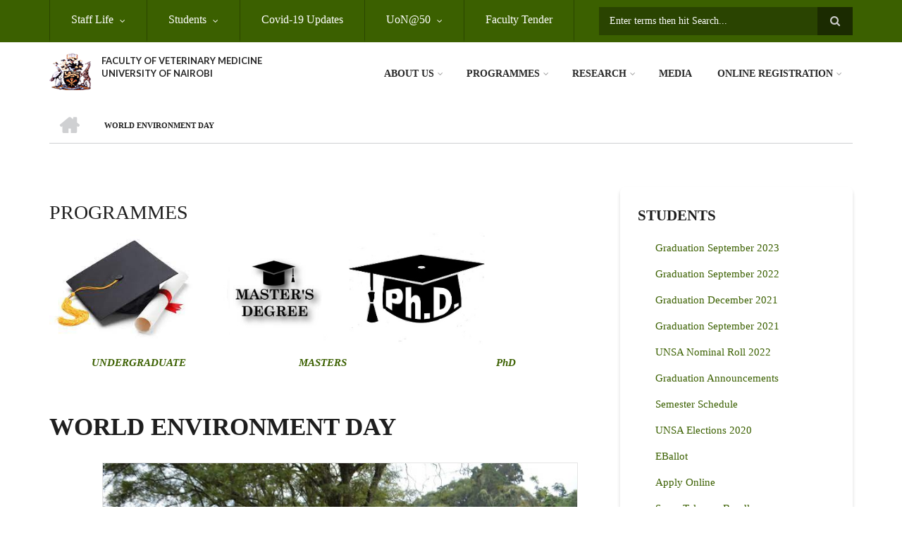

--- FILE ---
content_type: text/html; charset=UTF-8
request_url: https://vetmedicine.uonbi.ac.ke/index.php/latest-news/world-environment-day
body_size: 67414
content:
<!DOCTYPE html>
<html lang="en" dir="ltr" prefix="content: http://purl.org/rss/1.0/modules/content/  dc: http://purl.org/dc/terms/  foaf: http://xmlns.com/foaf/0.1/  og: http://ogp.me/ns#  rdfs: http://www.w3.org/2000/01/rdf-schema#  schema: http://schema.org/  sioc: http://rdfs.org/sioc/ns#  sioct: http://rdfs.org/sioc/types#  skos: http://www.w3.org/2004/02/skos/core#  xsd: http://www.w3.org/2001/XMLSchema# ">
  <head>
    <meta charset="utf-8" />
<script>(function(i,s,o,g,r,a,m){i["GoogleAnalyticsObject"]=r;i[r]=i[r]||function(){(i[r].q=i[r].q||[]).push(arguments)},i[r].l=1*new Date();a=s.createElement(o),m=s.getElementsByTagName(o)[0];a.async=1;a.src=g;m.parentNode.insertBefore(a,m)})(window,document,"script","https://www.google-analytics.com/analytics.js","ga");ga("create", "UA-152081212-1", {"cookieDomain":"auto"});ga("set", "anonymizeIp", true);ga("send", "pageview");</script>
<meta name="Generator" content="Drupal 8 (https://www.drupal.org)" />
<meta name="MobileOptimized" content="width" />
<meta name="HandheldFriendly" content="true" />
<meta name="viewport" content="width=device-width, initial-scale=1.0" />
<link rel="shortcut icon" href="/sites/default/files/best-logo59_0.png" type="image/png" />
<link rel="canonical" href="https://vetmedicine.uonbi.ac.ke/index.php/latest-news/world-environment-day" />
<link rel="shortlink" href="https://vetmedicine.uonbi.ac.ke/index.php/node/633" />
<link rel="revision" href="https://vetmedicine.uonbi.ac.ke/index.php/latest-news/world-environment-day" />

    <title>World Environment Day | FACULTY OF VETERINARY MEDICINE</title>
    <link rel="stylesheet" media="all" href="/core/assets/vendor/normalize-css/normalize.css?swjzwt" />
<link rel="stylesheet" media="all" href="/core/misc/normalize-fixes.css?swjzwt" />
<link rel="stylesheet" media="all" href="/sites/all/libraries/superfish/css/superfish.css?swjzwt" />
<link rel="stylesheet" media="all" href="/core/themes/stable/css/system/components/ajax-progress.module.css?swjzwt" />
<link rel="stylesheet" media="all" href="/core/themes/stable/css/system/components/align.module.css?swjzwt" />
<link rel="stylesheet" media="all" href="/core/themes/stable/css/system/components/autocomplete-loading.module.css?swjzwt" />
<link rel="stylesheet" media="all" href="/core/themes/stable/css/system/components/fieldgroup.module.css?swjzwt" />
<link rel="stylesheet" media="all" href="/core/themes/stable/css/system/components/container-inline.module.css?swjzwt" />
<link rel="stylesheet" media="all" href="/core/themes/stable/css/system/components/clearfix.module.css?swjzwt" />
<link rel="stylesheet" media="all" href="/core/themes/stable/css/system/components/details.module.css?swjzwt" />
<link rel="stylesheet" media="all" href="/core/themes/stable/css/system/components/hidden.module.css?swjzwt" />
<link rel="stylesheet" media="all" href="/core/themes/stable/css/system/components/item-list.module.css?swjzwt" />
<link rel="stylesheet" media="all" href="/core/themes/stable/css/system/components/js.module.css?swjzwt" />
<link rel="stylesheet" media="all" href="/core/themes/stable/css/system/components/nowrap.module.css?swjzwt" />
<link rel="stylesheet" media="all" href="/core/themes/stable/css/system/components/position-container.module.css?swjzwt" />
<link rel="stylesheet" media="all" href="/core/themes/stable/css/system/components/progress.module.css?swjzwt" />
<link rel="stylesheet" media="all" href="/core/themes/stable/css/system/components/reset-appearance.module.css?swjzwt" />
<link rel="stylesheet" media="all" href="/core/themes/stable/css/system/components/resize.module.css?swjzwt" />
<link rel="stylesheet" media="all" href="/core/themes/stable/css/system/components/sticky-header.module.css?swjzwt" />
<link rel="stylesheet" media="all" href="/core/themes/stable/css/system/components/system-status-counter.css?swjzwt" />
<link rel="stylesheet" media="all" href="/core/themes/stable/css/system/components/system-status-report-counters.css?swjzwt" />
<link rel="stylesheet" media="all" href="/core/themes/stable/css/system/components/system-status-report-general-info.css?swjzwt" />
<link rel="stylesheet" media="all" href="/core/themes/stable/css/system/components/tabledrag.module.css?swjzwt" />
<link rel="stylesheet" media="all" href="/core/themes/stable/css/system/components/tablesort.module.css?swjzwt" />
<link rel="stylesheet" media="all" href="/core/themes/stable/css/system/components/tree-child.module.css?swjzwt" />
<link rel="stylesheet" media="all" href="/core/themes/stable/css/views/views.module.css?swjzwt" />
<link rel="stylesheet" media="all" href="/modules/ckeditor_accordion/css/ckeditor-accordion.css?swjzwt" />
<link rel="stylesheet" media="all" href="/modules/social_media/css/social_media.css?swjzwt" />
<link rel="stylesheet" media="all" href="/modules/page_url_qr_code_block/css/page_url_qr_code_block_style.css?swjzwt" />
<link rel="stylesheet" media="all" href="/themes/custom/scholarly/bootstrap/css/bootstrap.min.css?swjzwt" />
<link rel="stylesheet" media="all" href="/themes/custom/scholarly/css/base/elements.css?swjzwt" />
<link rel="stylesheet" media="all" href="/themes/custom/scholarly/css/base/layout.css?swjzwt" />
<link rel="stylesheet" media="all" href="/themes/custom/scholarly/css/base/typography.css?swjzwt" />
<link rel="stylesheet" media="all" href="/themes/custom/scholarly/css/base/local-base.css?swjzwt" />
<link rel="stylesheet" media="all" href="/core/themes/classy/css/components/action-links.css?swjzwt" />
<link rel="stylesheet" media="all" href="/core/themes/classy/css/components/breadcrumb.css?swjzwt" />
<link rel="stylesheet" media="all" href="/core/themes/classy/css/components/button.css?swjzwt" />
<link rel="stylesheet" media="all" href="/core/themes/classy/css/components/collapse-processed.css?swjzwt" />
<link rel="stylesheet" media="all" href="/core/themes/classy/css/components/container-inline.css?swjzwt" />
<link rel="stylesheet" media="all" href="/core/themes/classy/css/components/details.css?swjzwt" />
<link rel="stylesheet" media="all" href="/core/themes/classy/css/components/exposed-filters.css?swjzwt" />
<link rel="stylesheet" media="all" href="/core/themes/classy/css/components/field.css?swjzwt" />
<link rel="stylesheet" media="all" href="/core/themes/classy/css/components/form.css?swjzwt" />
<link rel="stylesheet" media="all" href="/core/themes/classy/css/components/icons.css?swjzwt" />
<link rel="stylesheet" media="all" href="/core/themes/classy/css/components/inline-form.css?swjzwt" />
<link rel="stylesheet" media="all" href="/core/themes/classy/css/components/item-list.css?swjzwt" />
<link rel="stylesheet" media="all" href="/core/themes/classy/css/components/link.css?swjzwt" />
<link rel="stylesheet" media="all" href="/core/themes/classy/css/components/links.css?swjzwt" />
<link rel="stylesheet" media="all" href="/core/themes/classy/css/components/menu.css?swjzwt" />
<link rel="stylesheet" media="all" href="/core/themes/classy/css/components/more-link.css?swjzwt" />
<link rel="stylesheet" media="all" href="/core/themes/classy/css/components/pager.css?swjzwt" />
<link rel="stylesheet" media="all" href="/core/themes/classy/css/components/tabledrag.css?swjzwt" />
<link rel="stylesheet" media="all" href="/core/themes/classy/css/components/tableselect.css?swjzwt" />
<link rel="stylesheet" media="all" href="/core/themes/classy/css/components/tablesort.css?swjzwt" />
<link rel="stylesheet" media="all" href="/core/themes/classy/css/components/tabs.css?swjzwt" />
<link rel="stylesheet" media="all" href="/core/themes/classy/css/components/textarea.css?swjzwt" />
<link rel="stylesheet" media="all" href="/core/themes/classy/css/components/ui-dialog.css?swjzwt" />
<link rel="stylesheet" media="all" href="/core/themes/classy/css/components/messages.css?swjzwt" />
<link rel="stylesheet" media="all" href="/core/themes/classy/css/components/node.css?swjzwt" />
<link rel="stylesheet" media="all" href="/themes/custom/scholarly/css/components/blocks.css?swjzwt" />
<link rel="stylesheet" media="all" href="/themes/custom/scholarly/css/components/messages.css?swjzwt" />
<link rel="stylesheet" media="all" href="/themes/custom/scholarly/css/components/more-links.css?swjzwt" />
<link rel="stylesheet" media="all" href="/themes/custom/scholarly/css/components/fields.css?swjzwt" />
<link rel="stylesheet" media="all" href="/themes/custom/scholarly/css/components/node.css?swjzwt" />
<link rel="stylesheet" media="all" href="/themes/custom/scholarly/css/components/node-testimonials.css?swjzwt" />
<link rel="stylesheet" media="all" href="/themes/custom/scholarly/css/components/node-events.css?swjzwt" />
<link rel="stylesheet" media="all" href="/themes/custom/scholarly/css/components/node-taxonomy-terms.css?swjzwt" />
<link rel="stylesheet" media="all" href="/themes/custom/scholarly/css/components/node-faculty_student.css?swjzwt" />
<link rel="stylesheet" media="all" href="/themes/custom/scholarly/css/components/comments.css?swjzwt" />
<link rel="stylesheet" media="all" href="/themes/custom/scholarly/css/components/views.css?swjzwt" />
<link rel="stylesheet" media="all" href="/themes/custom/scholarly/css/components/views-events.css?swjzwt" />
<link rel="stylesheet" media="all" href="/themes/custom/scholarly/css/components/views-features.css?swjzwt" />
<link rel="stylesheet" media="all" href="/themes/custom/scholarly/css/components/views-latest-news.css?swjzwt" />
<link rel="stylesheet" media="all" href="/themes/custom/scholarly/css/components/views-testimonials.css?swjzwt" />
<link rel="stylesheet" media="all" href="/themes/custom/scholarly/css/components/views-courses.css?swjzwt" />
<link rel="stylesheet" media="all" href="/themes/custom/scholarly/css/components/views-faculty-students.css?swjzwt" />
<link rel="stylesheet" media="all" href="/themes/custom/scholarly/css/components/views-faculty-courses.css?swjzwt" />
<link rel="stylesheet" media="all" href="/themes/custom/scholarly/css/components/views-internal-banner.css?swjzwt" />
<link rel="stylesheet" media="all" href="/themes/custom/scholarly/css/components/forms.css?swjzwt" />
<link rel="stylesheet" media="all" href="/themes/custom/scholarly/css/components/forms-subscribe.css?swjzwt" />
<link rel="stylesheet" media="all" href="/themes/custom/scholarly/css/components/breadcrumb.css?swjzwt" />
<link rel="stylesheet" media="all" href="/themes/custom/scholarly/css/components/site-branding.css?swjzwt" />
<link rel="stylesheet" media="all" href="/themes/custom/scholarly/css/components/tabs.css?swjzwt" />
<link rel="stylesheet" media="all" href="/themes/custom/scholarly/css/components/tables.css?swjzwt" />
<link rel="stylesheet" media="all" href="/themes/custom/scholarly/css/components/menus.css?swjzwt" />
<link rel="stylesheet" media="all" href="/themes/custom/scholarly/css/components/pager.css?swjzwt" />
<link rel="stylesheet" media="all" href="/themes/custom/scholarly/css/components/buttons.css?swjzwt" />
<link rel="stylesheet" media="all" href="/themes/custom/scholarly/css/components/search.css?swjzwt" />
<link rel="stylesheet" media="all" href="/themes/custom/scholarly/css/components/fixed-header.css?swjzwt" />
<link rel="stylesheet" media="all" href="/themes/custom/scholarly/css/components/icons-list.css?swjzwt" />
<link rel="stylesheet" media="all" href="/themes/custom/scholarly/css/components/images.css?swjzwt" />
<link rel="stylesheet" media="all" href="/themes/custom/scholarly/css/components/image-overlay.css?swjzwt" />
<link rel="stylesheet" media="all" href="/themes/custom/scholarly/css/components/group-accordion.css?swjzwt" />
<link rel="stylesheet" media="all" href="/themes/custom/scholarly/css/components/contact-info.css?swjzwt" />
<link rel="stylesheet" media="all" href="/themes/custom/scholarly/css/components/progress-bars.css?swjzwt" />
<link rel="stylesheet" media="all" href="/themes/custom/scholarly/js/magnific-popup/magnific-popup.css?swjzwt" />
<link rel="stylesheet" media="all" href="/themes/custom/scholarly/css/components/to-top.css?swjzwt" />
<link rel="stylesheet" media="all" href="/themes/custom/scholarly/css/components/local-components.css?swjzwt" />
<link rel="stylesheet" media="all" href="//maxcdn.bootstrapcdn.com/font-awesome/4.6.3/css/font-awesome.min.css" />
<link rel="stylesheet" media="all" href="//fonts.googleapis.com/css?family=Volkhov:400,400italic,700,700italic" />
<link rel="stylesheet" media="all" href="//fonts.googleapis.com/css?family=Lato:300,400,700,900,300italic,400italic,700italic,900italic" />
<link rel="stylesheet" media="all" href="/themes/custom/scholarly/css/theme/color-green.css?swjzwt" />
<link rel="stylesheet" media="all" href="/themes/custom/scholarly/css/theme/local-theme.css?swjzwt" />

    
<!--[if lte IE 8]>
<script src="/core/assets/vendor/html5shiv/html5shiv.min.js?v=3.7.3"></script>
<![endif]-->

  </head>
  <body class="form-style-1 hff-30 pff-29 sff-07 slff-07 gray-content-background fixed-header-enabled path-node page-node-type-article">
        <a href="#main-content" class="visually-hidden focusable skip-link">
      Skip to main content
    </a>
    
      <div class="dialog-off-canvas-main-canvas" data-off-canvas-main-canvas>
    
  <div id="header-top" class="header-container clearfix">
    <div class="container">

      <div id="header-top-inside" class="clearfix">
        <div class="row">

                      <div class="col-md-8">
              <div id="header-top-left" class="clearfix">
                <div class="header-top-area">
                    <div class="region region-header-top-first">
    <div id="block-headertop" class="block block-superfish block-superfishheader-top">
  
    
      <div class="content">
      
<ul id="superfish-header-top" class="menu sf-menu sf-header-top sf-horizontal sf-style-none">
  
<li id="header-top-menu-link-content14be08c9-1c00-47e8-9776-9b2e96cd3a6c" class="sf-depth-1 menuparent"><a href="" class="sf-depth-1 menuparent">Staff Life</a><ul class="sf-multicolumn"><li class="sf-multicolumn-wrapper "><ol><li id="header-top-menu-link-contentc0dfa4ae-6dfb-4a08-be5d-9307c89e81b1" class="sf-depth-2 sf-no-children"><a href="/index.php/staff" title="Staff" class="sf-depth-2">Staff</a></li><li id="header-top-menu-link-content5ed6b812-d570-4a93-bbc5-3cbdba863f9e" class="sf-depth-2 sf-no-children"><a href="/index.php/Faculty-Academic-Staff" class="sf-depth-2">Academic Staff</a></li><li id="header-top-menu-link-content901c7a71-a061-4784-b275-f9c60a4e606b" class="sf-depth-2 sf-no-children"><a href="https://uonbi.ac.ke/chuna-sacco" class="sf-depth-2 sf-external">Chuna Sacco</a></li><li id="header-top-menu-link-contentb525a60f-5f24-44f9-90c8-a81ea1c50bb4" class="sf-depth-2 sf-no-children"><a href="/index.php/Staff-Events" class="sf-depth-2">Staff Events</a></li><li id="header-top-menu-link-content9efeb292-195c-4dea-8446-3bed30cc8c36" class="sf-depth-2 sf-no-children"><a href="https://intranet.uonbi.ac.ke/" class="sf-depth-2 sf-external">Staff Intranet</a></li><li id="header-top-menu-link-contentd5335932-f024-488e-97f1-ee498525cd58" class="sf-depth-2 sf-no-children"><a href="/index.php/Notable-Alumni" class="sf-depth-2">Notable Alumni</a></li></ol></li></ul></li><li id="header-top-menu-link-content316621c0-3832-4045-aa83-766771e636fc" class="sf-depth-1 menuparent"><a href="/index.php/basic-page/students-resources" class="sf-depth-1 menuparent">Students</a><ul class="sf-multicolumn"><li class="sf-multicolumn-wrapper "><ol><li id="header-top-menu-link-contentd816708e-91e2-4d2c-8f89-029154022f1e" class="sf-depth-2 sf-multicolumn-column menuparent"><div class="sf-multicolumn-column"><a href="/index.php/Help-Desks" class="sf-depth-2 menuparent">Help desks</a><ol><li id="header-top-menu-link-contentc8fe846f-03ed-4028-88c2-667b0452e1d8" class="sf-depth-3 sf-no-children"><a href="/index.php/student-life" class="sf-depth-3">Student Life</a></li><li id="header-top-menu-link-content7fda09f0-55ce-4979-89b9-48d0d9e326e6" class="sf-depth-3 sf-no-children"><a href="https://learning.uonbi.ac.ke/" class="sf-depth-3 sf-external">E-Learning Portal</a></li><li id="header-top-menu-link-contentf87fd7d5-0a33-4d01-99e2-fed3add04bc6" class="sf-depth-3 sf-no-children"><a href="https://application.uonbi.ac.ke/" class="sf-depth-3 sf-external">Apply Online</a></li><li id="header-top-menu-link-content6cb5d6cb-87da-4d2a-a3fb-003fefd6c33a" class="sf-depth-3 sf-no-children"><a href="http://eclass.uonbi.ac.ke/" class="sf-depth-3 sf-external">E-CLASS</a></li><li id="header-top-menu-link-contentdadc8df2-0f05-4e89-bb91-c37a4c35d951" class="sf-depth-3 sf-no-children"><a href="https://graduates.uonbi.ac.ke/login/" class="sf-depth-3 sf-external"> Transcript/Certificate Application</a></li></ol></div></li><li id="header-top-menu-link-contenteca3e3cf-f7c2-4948-9772-44739bad1a99" class="sf-depth-2 sf-multicolumn-column menuparent"><div class="sf-multicolumn-column"><a href="/index.php/college-library" class="sf-depth-2 menuparent">Library Services</a><ol><li id="header-top-menu-link-contentf5dfe055-9400-4182-ad72-2a07f0a7b351" class="sf-depth-3 sf-no-children"><a href="/index.php/international-students" class="sf-depth-3">International Students</a></li><li id="header-top-menu-link-contente1000c1d-bacf-458f-ad0c-e2a5c57b2563" class="sf-depth-3 sf-no-children"><a href="http://careerservices.uonbi.ac.ke" class="sf-depth-3 sf-external">Mentorship Programmes</a></li><li id="header-top-menu-link-content4cf9db3d-ac2c-4bcd-95ca-075e13040fd7" class="sf-depth-3 sf-no-children"><a href="https://uonbi.ac.ke/online-learning" class="sf-depth-3 sf-external">Online Learning</a></li></ol></div></li><li id="header-top-menu-link-contentf21d087f-5a9f-45df-9310-7296acae2567" class="sf-depth-2 sf-multicolumn-column menuparent"><div class="sf-multicolumn-column"><a href="/index.php/PWD-Services" class="sf-depth-2 menuparent">PWD Services</a><ol><li id="header-top-menu-link-content5ccc2f49-6617-462c-817a-39db7eb7b808" class="sf-depth-3 sf-no-children"><a href="/index.php/students-organizations" class="sf-depth-3">Students Organizations</a></li><li id="header-top-menu-link-content77613c1b-46e6-4170-932d-5bb5a75a6bc3" class="sf-depth-3 sf-no-children"><a href="/index.php/students-support" class="sf-depth-3">Students Support</a></li></ol></div></li><li id="header-top-menu-link-content45bd46b5-8a84-4465-b5f2-3cdf7f4e8e7e" class="sf-depth-2 sf-no-children"><a href="/index.php/downloads" class="sf-depth-2">Downloads</a></li></ol></li></ul></li><li id="header-top-menu-link-content748ac5cb-2266-45ae-b459-6ca8a651451f" class="sf-depth-1 sf-no-children"><a href="https://uonbi.ac.ke/covid-19-updates" class="sf-depth-1 sf-external">Covid-19 Updates</a></li><li id="header-top-menu-link-contentadb4e6f6-9c0c-4b88-84ca-5660e5bfdccb" class="sf-depth-1 menuparent"><a href="/index.php/uon-at-50" class="sf-depth-1 menuparent">UoN@50</a><ul class="sf-multicolumn"><li class="sf-multicolumn-wrapper "><ol><li id="header-top-menu-link-contentea553118-8ce6-4ddc-994c-f8c20f86d4d7" class="sf-depth-2 sf-multicolumn-column menuparent"><div class="sf-multicolumn-column"><a href="/index.php/uon-at-50-webinars" class="sf-depth-2 menuparent">Webinars</a><ol><li id="header-top-menu-link-content520e0fdf-555e-4927-aa37-034f42822499" class="sf-depth-3 sf-no-children"><a href="/index.php/UoN-at-50-Achievers" class="sf-depth-3">UoN @ 50 Achievers</a></li><li id="header-top-menu-link-contenta45fd400-bf23-46be-b031-4c0bd06a7a5f" class="sf-depth-3 sf-no-children"><a href="/index.php/uon-at-50-outstanding-awards" class="sf-depth-3">Outstanding Awards Nominees</a></li><li id="header-top-menu-link-content73a333b7-aa0b-42be-94e4-5a3af0b71b25" class="sf-depth-3 sf-no-children"><a href="/index.php/key-achievements-and-milestones" class="sf-depth-3">Key Achievements &amp; Milestones</a></li></ol></div></li><li id="header-top-menu-link-contentc13b5a7e-ea84-4701-a7b4-7e20a2fbac76" class="sf-depth-2 sf-multicolumn-column menuparent"><div class="sf-multicolumn-column"><a href="https://cavs.uonbi.ac.ke/basic-page/milestones-and-gallery" class="sf-depth-2 sf-external menuparent"> Milestones and Gallery</a><ol><li id="header-top-menu-link-contentc8b3da60-26bf-4dca-9bc4-5b5e2efef3f5" class="sf-depth-3 sf-no-children"><a href="/index.php/uon-at-50-articles" class="sf-depth-3">Articles</a></li><li id="header-top-menu-link-contenteedb934c-7fa4-4802-a7bd-2c169c711b69" class="sf-depth-3 sf-no-children"><a href="/index.php/Historical-Photo-Gallery" class="sf-depth-3">Historical Photo Gallery</a></li><li id="header-top-menu-link-content0128c897-3567-4091-a8ba-605cecb29de0" class="sf-depth-3 sf-no-children"><a href="/index.php/historical-projects" class="sf-depth-3">Historical Projects</a></li><li id="header-top-menu-link-content5e58f31c-6ff5-4fe2-80b2-a4bc29fa071c" class="sf-depth-3 sf-no-children"><a href="/index.php/Luminary-Guests" class="sf-depth-3">Luminary Guests</a></li><li id="header-top-menu-link-content158ec332-c20e-41ba-aee7-20fe19619ffe" class="sf-depth-3 sf-no-children"><a href="/index.php/Staff-Convocation" class="sf-depth-3">Staff Convocation</a></li></ol></div></li></ol></li></ul></li><li id="header-top-menu-link-content6e8145d6-402e-456d-a1c2-5c6cd52e784b" class="sf-depth-1 sf-no-children"><a href="https://vetmedicine.uonbi.ac.ke/basic-page/tender-advertisement" class="sf-depth-1 sf-external">Faculty Tender </a></li>
</ul>

    </div>
  </div>

  </div>

                </div>
              </div>
            </div>
          
                      <div class="col-md-4">
              <div id="header-top-right" class="clearfix">
                <div class="header-top-area">
                    <div class="region region-header-top-second">
    <div class="search-block-form block block-search container-inline" data-drupal-selector="search-block-form" id="block-scholarly-search" role="search">
  
    
    <div class="content container-inline">
        <form action="/search/node" method="get" id="search-block-form" accept-charset="UTF-8" class="search-form search-block-form">
  <div class="js-form-item form-item js-form-type-search form-type-search js-form-item-keys form-item-keys form-no-label">
      <label for="edit-keys" class="visually-hidden">Search</label>
        <input title="Enter the terms you wish to search for." placeholder="Enter terms then hit Search..." data-drupal-selector="edit-keys" type="search" id="edit-keys" name="keys" value="" size="15" maxlength="128" class="form-search" />

        </div>
<div data-drupal-selector="edit-actions" class="form-actions js-form-wrapper form-wrapper" id="edit-actions"><input class="search-form__submit button js-form-submit form-submit" data-drupal-selector="edit-submit" type="submit" id="edit-submit" value="Search" />
</div>

</form>

  
  </div>
</div>

  </div>

                </div>
              </div>
            </div>
          
        </div>
      </div>

    </div>
  </div>

<header id="header" role="banner" class="header-container clearfix">
  <div class="container">

    <div id="header-inside" class="clearfix">
      <div class="row">

        <div class="col-md-4">
          <div id="header-inside-left" class="clearfix">

                            <div class="region region-header">
    <div id="block-scholarly-branding" class="clearfix site-branding block block-system block-system-branding-block">
  
    
      <div class="logo">
    <a href="/" title="Home" rel="home" class="site-branding__logo">
      <img src="/sites/default/files/best-logo59_0.png" alt="Home" />
    </a>
  </div>
        <div class="site-name site-branding__name">
      <a href="/" title="Home" rel="home">FACULTY OF VETERINARY MEDICINE</a>
    </div>
        <div class="site-slogan site-branding__slogan">UNIVERSITY OF NAIROBI</div>
  </div>

  </div>

            
          </div>
        </div>

        <div class="col-md-8">
          <div id="header-inside-right" class="clearfix">

            <div id="main-navigation" class="clearfix">
              <nav role="navigation">

                                    <div class="region region-navigation">
    <div id="block-mainnavigation-2" class="block block-superfish block-superfishmain">
  
    
      <div class="content">
      
<ul id="superfish-main" class="menu sf-menu sf-main sf-horizontal sf-style-none">
  
<li id="main-menu-link-content6488ddf2-9760-46e4-b1f7-cb662d241199" class="sf-depth-1 menuparent"><a href="/basic-page/about-us" class="sf-depth-1 menuparent">About Us</a><ul class="sf-multicolumn"><li class="sf-multicolumn-wrapper "><ol><li id="main-menu-link-content96a1c9ea-a649-448c-b21b-0c72dc28027c" class="sf-depth-2 sf-no-children"><a href="/basic-page/brief-history" class="sf-depth-2">Brief History</a></li><li id="main-menu-link-content130088e0-8bc6-4c1f-afef-cfc431ca61cd" class="sf-depth-2 sf-no-children"><a href="/basic-page/faculty-service-charter" title="Service Charter" class="sf-depth-2">Service Charter</a></li><li id="main-menu-link-content9097ab47-22b0-4a80-ae8a-45a1c079a2d0" class="sf-depth-2 sf-no-children"><a href="/departments" class="sf-depth-2">Departments</a></li><li id="main-menu-link-contentd905d94f-60be-430f-ad59-7a05a59f9fe8" class="sf-depth-2 sf-no-children"><a href="/MESSAGE-FROM-THE-EXEC-DEAN" class="sf-depth-2">MESSAGE FROM THE DEAN</a></li><li id="main-menu-link-content0a2f32b1-f4fc-4bbe-8694-d221c30bccbf" class="sf-depth-2 sf-no-children"><a href="/Vision-Mission-Core-Values" class="sf-depth-2">Vision Mission Core Values</a></li><li id="main-menu-link-contente846dbde-6592-41ad-9cdc-9d4e8a84ddba" class="sf-depth-2 sf-no-children"><a href="/faculty-workflow" class="sf-depth-2">Faculty Workflow</a></li><li id="main-menu-link-content51ee742d-1706-475b-8467-0aeb38f1f5f3" class="sf-depth-2 sf-no-children"><a href="/contacts" class="sf-depth-2">Contacts</a></li></ol></li></ul></li><li id="main-menu-link-content070cd020-cb5e-45f7-9226-f09c8b62af39" class="sf-depth-1 menuparent"><a href="/All-Programmes" class="sf-depth-1 menuparent">PROGRAMMES</a><ul class="sf-multicolumn"><li class="sf-multicolumn-wrapper "><ol><li id="main-menu-link-contentdce1882a-f493-4820-b1e0-ea86b4bcd3ca" class="sf-depth-2 sf-no-children"><a href="/All-Programmes" class="sf-depth-2">All Programmes</a></li><li id="main-menu-link-content8b93c100-0379-4b98-9525-cb4bc9b82e31" class="sf-depth-2 sf-no-children"><a href="/basic-page/phd-programmes" class="sf-depth-2">Doctor of Philosophy (PhD)</a></li><li id="main-menu-link-contentc98c46f0-1e71-45e3-9ad9-bae142bf7986" class="sf-depth-2 sf-no-children"><a href="/basic-page/masters-programmes" class="sf-depth-2">Masters</a></li><li id="main-menu-link-content05600657-46c6-4de2-b5c9-9ec176e30c41" class="sf-depth-2 sf-no-children"><a href="/basic-page/undergraduate-programmes" class="sf-depth-2">Undergraduate</a></li></ol></li></ul></li><li id="main-menu-link-contente3b0345c-ff88-4249-8b00-a48a2bbb533a" class="sf-depth-1 menuparent"><a href="/research-projects" title="Partnerships" class="sf-depth-1 menuparent">Research</a><ul class="sf-multicolumn"><li class="sf-multicolumn-wrapper "><ol><li id="main-menu-link-content36e30ea6-a955-44c3-8b0c-7977789e6e80" class="sf-depth-2 sf-multicolumn-column menuparent"><div class="sf-multicolumn-column"><a href="/featured-articles" class="sf-depth-2 menuparent">Research News</a><ol><li id="main-menu-link-content3676682f-9962-4702-a829-32f811cd8761" class="sf-depth-3 menuparent"><a href="/research-projects" class="sf-depth-3 menuparent">Research Project</a><ul><li id="main-menu-link-contenta53487e4-1b3e-4366-8126-f5dd2593af72" class="sf-depth-4 sf-no-children"><a href="/Current-projects" class="sf-depth-4">CURRENT-Research Projects</a></li><li id="main-menu-link-content7f33b089-af88-4b85-b2df-2313fd5973f6" class="sf-depth-4 sf-no-children"><a href="/past-projects" class="sf-depth-4">COMPLETED-Research Projects</a></li><li id="main-menu-link-content5b2afe96-79c6-4396-ae85-c7ecce7f797b" class="sf-depth-4 sf-no-children"><a href="/Upcoming-Research" class="sf-depth-4">Upcoming Research</a></li></ul></li><li id="main-menu-link-contentbd065aa9-d9ef-4767-b9e8-1e9d79cfc88f" class="sf-depth-3 sf-no-children"><a href="/publications" class="sf-depth-3">Publications</a></li><li id="main-menu-link-contentebf268fc-a13c-42c7-97fa-e10cdefa9c00" class="sf-depth-3 sf-no-children"><a href="/Conferences-and-Seminars" class="sf-depth-3">Conferences &amp; Seminars</a></li><li id="main-menu-link-contentd81bfa7a-48b2-49e5-b763-f0928072afd2" class="sf-depth-3 sf-no-children"><a href="/journals" class="sf-depth-3">Journals</a></li></ol></div></li><li id="main-menu-link-contentfb70a447-b0b0-48a4-b9b1-c25a5500d5cf" class="sf-depth-2 sf-multicolumn-column menuparent"><div class="sf-multicolumn-column"><a href="/policy-briefs" class="sf-depth-2 menuparent">Policy briefs</a><ol><li id="main-menu-link-contentd3766356-ed87-431b-8725-59c59354d6c1" class="sf-depth-3 sf-no-children"><a href="http://erepository.uonbi.ac.ke" class="sf-depth-3 sf-external">Erepository</a></li><li id="main-menu-link-content0622d563-7f90-4770-8540-132ed89099cf" class="sf-depth-3 sf-no-children"><a href="/collaborator" class="sf-depth-3">Collaborator</a></li><li id="main-menu-link-content3644b670-099f-4210-9f27-814ff0beb64b" class="sf-depth-3 sf-no-children"><a href="/Research-Partners" class="sf-depth-3">Research Partners</a></li></ol></div></li><li id="main-menu-link-contentf2c9e986-ecf6-43c0-86cb-cc8b21d33da4" class="sf-depth-2 sf-multicolumn-column menuparent"><div class="sf-multicolumn-column"><a href="/Notable-Researchers" class="sf-depth-2 menuparent">Notable Researchers</a><ol><li id="main-menu-link-contentdfc59574-12ec-4b6d-bfb7-b01e5c83923b" class="sf-depth-3 sf-no-children"><a href="/Products-and-other-services" class="sf-depth-3">Products &amp; Other Services</a></li><li id="main-menu-link-contentfccae0a0-ddc5-4d55-9e19-d6a923241ca6" class="sf-depth-3 sf-no-children"><a href="/IPMO-contacts" class="sf-depth-3">IPMO Contacts</a></li><li id="main-menu-link-contentfeefaac4-8d3f-4c21-8296-bbab2a03a7bd" class="sf-depth-3 sf-no-children"><a href="/RIE-contacts" class="sf-depth-3">RIE Contacts</a></li></ol></div></li></ol></li></ul></li><li id="main-menu-link-content04accc90-bb69-48f3-b29d-08287b98b659" class="sf-depth-1 sf-no-children"><a href="/gallery" class="sf-depth-1">Media</a></li><li id="main-menu-link-contentc15f7853-46f4-433a-8c50-66fda2bf66b3" class="sf-depth-1 menuparent"><a href="" class="sf-depth-1 menuparent">ONLINE REGISTRATION</a><ul class="sf-multicolumn"><li class="sf-multicolumn-wrapper "><ol><li id="main-menu-link-content5b6b436f-260b-47d4-857a-4902d412df68" class="sf-depth-2 sf-multicolumn-column menuparent"><div class="sf-multicolumn-column"><a href="/registration" class="sf-depth-2 menuparent">REGISTRATION</a><ol><li id="main-menu-link-content1e01df0d-bc99-4f6e-9860-369cb215d50e" class="sf-depth-3 sf-no-children"><a href="/registration-procedure" class="sf-depth-3">REGISTRATION PROCEDURE</a></li><li id="main-menu-link-content8ab1bada-3da3-4cf7-b6cb-87666c04117d" class="sf-depth-3 sf-no-children"><a href="/pre-registration-letter" class="sf-depth-3">PRE- REGISTRATION LETTER</a></li><li id="main-menu-link-content198f3bcf-ad55-42df-8616-15f02afd2ca9" class="sf-depth-3 sf-no-children"><a href="/orientation-programme" class="sf-depth-3">ORIENTATION PROGRAMME</a></li></ol></div></li><li id="main-menu-link-contentf7b1bb22-8c4a-4f08-ba95-46e11beb5c93" class="sf-depth-2 sf-multicolumn-column menuparent"><div class="sf-multicolumn-column"><a href="/online-learning" class="sf-depth-2 menuparent">ONLINE LEARNING</a><ol><li id="main-menu-link-content75def206-73f4-4be6-84c7-1a0d0290311b" class="sf-depth-3 sf-no-children"><a href="/fees-and-funding" class="sf-depth-3">Fees &amp; Funding</a></li><li id="main-menu-link-content6cd5ead3-1355-40a7-9e8c-f7f08ab22402" class="sf-depth-3 sf-no-children"><a href="https://uonbi.ac.ke/procedure-fees-payment" class="sf-depth-3 sf-external">PAYMENT OF FEES</a></li></ol></div></li></ol></li></ul></li>
</ul>

    </div>
  </div>

  </div>

                
              </nav>
            </div>

          </div>
        </div>

      </div>
    </div>

  </div>
</header>

  <div id="banner" class="clearfix">
    <div class="container">

      <div id="banner-inside" class="clearfix">
        <div class="row">
          <div class="col-md-12">

            <div class="banner-area">
                <div class="region region-banner">
    <div id="block-scholarly-breadcrumbs" class="block block-system block-system-breadcrumb-block">
  
    
      <div class="content">
        <nav class="breadcrumb" role="navigation" aria-labelledby="system-breadcrumb">
    <h2 id="system-breadcrumb" class="visually-hidden">Breadcrumb</h2>
    <ol>
          <li>
        <span class="breadcrumb-separator">/</span>
                  <a href="/index.php/">
            <span class="sr-only">Home</span>
          </a>
              </li>
          <li>
        <span class="breadcrumb-separator">/</span>
                  <span>World Environment Day</span>
              </li>
        </ol>
  </nav>

    </div>
  </div>

  </div>

            </div>

          </div>
        </div>
      </div>

    </div>
  </div>

<div id="page" class="clearfix">

      <div class="container">
      <div class="row">
        <div class="col-md-12">
            <div class="region region-system-messages">
    <div data-drupal-messages-fallback class="hidden"></div>

  </div>

        </div>
      </div>
    </div>
  
  
  <div id="main-content">
    <div class="container">

      <div class="row">

        
        <section class="col-md-8">

                      <div id="promoted" class="clearfix">
              <div id="promoted-inside" class="clearfix">
                  <div class="region region-promoted">
    <div id="block-coursesofferedinthecollege" class="block block-block-content block-block-contentaa7ff18f-23bb-4cf3-a701-ae76db198da5">
  
      <h2 class="title">Programmes</h2>
    
      <div class="content">
      
            <div class="text-formatted field field--name-body field--type-text-with-summary field--label-hidden field__item"><p><img alt="Degree" data-entity-type="file" data-entity-uuid="55955a57-6d2f-4151-a81c-9312db9fc630" height="152" src="/sites/default/files/inline-images/Degree.jpg" width="213" />       <img alt="Masters" data-entity-type="file" data-entity-uuid="e9d657bc-4559-4c77-9d6b-88456977f0e8" height="171" src="/sites/default/files/inline-images/Masters3.jpg" width="160" />      <img alt="Phd" data-entity-type="file" data-entity-uuid="309af0b1-fa8b-489b-a676-847063a440e0" height="169" src="/sites/default/files/inline-images/PhD3.jpg" width="193" /></p>

<p>              <em><strong><a href="https://vetmedicine.uonbi.ac.ke/basic-page/undergraduate-programmes" target="_blank"> U</a></strong></em><a href="https://vetmedicine.uonbi.ac.ke/basic-page/undergraduate-programmes" target="_blank"><em><strong>NDERGRADUATE</strong></em></a>                                       <em><strong><a href="https://vetmedicine.uonbi.ac.ke/basic-page/masters-programmes" target="_blank"> MASTERS</a> </strong></em>                                                    <em><strong><a href="https://vetmedicine.uonbi.ac.ke/basic-page/phd-programmes" target="_blank">PhD</a></strong></em></p>
</div>
      
    </div>
  </div>

  </div>

              </div>
            </div>
          
          <div id="main" class="clearfix">

                            <div class="region region-content">
    <div id="block-scholarly-page-title" class="block block-core block-page-title-block">
  
    
      <div class="content">
      
  <h1 class="title page-title"><span property="schema:name" class="field field--name-title field--type-string field--label-hidden">World Environment Day</span>
</h1>


    </div>
  </div>
<div id="block-scholarly-content" class="block block-system block-system-main-block">
  
    
      <div class="content">
      
<article data-history-node-id="633" role="article" about="/index.php/latest-news/world-environment-day" typeof="schema:Article" class="node node--type-article node--promoted node--view-mode-full clearfix">
  <div class="node--content-container">
          <div class="node--submitted-info
          ">
                </div>
      <div class="node--content">
      <header>
        
                  <span property="schema:name" content="World Environment Day" class="rdf-meta hidden"></span>

                </header>
        <div class="node--main-content">
      
      <div class="field field--name-field-image field--type-image field--label-hidden field__items">
      <div class="images-container clearfix">
        <div class="image-preview clearfix">
          <div class="image-wrapper clearfix">
            <div class="field__item">
                <a class="image-popup overlayed" href="https://vetmedicine.uonbi.ac.ke/sites/default/files/2021-06/tree%20planting%20WED_0.jpg"><img property="schema:image" src="/sites/default/files/styles/large/public/2021-06/tree%20planting%20WED_0.jpg?itok=6myiHsl0" width="750" height="501" alt="World Environmental Day" typeof="foaf:Image" class="image-style-large" />

<span class="overlay"><i class="fa fa-plus"></i></span></a>

            </div>
          </div>
                  </div>
              </div>
    </div>
  
            <div property="schema:text" class="text-formatted field field--name-body field--type-text-with-summary field--label-hidden field__item"><p><span><span><span><span>The College of Agriculture and Veterinary Sciences (CAVS) joined the international community in observing the World Environment Day that is marked globally every year on June 5th. To mark the day, CAVS, in liaison with like-minded stakeholders planted 200 tree seedlings at the College Dam, off Lower Kabete Road. </span></span></span></span></p>

<p><span><span><span><span>The participating stakeholders were; </span></span></span></span><span><span><span><span>Kenya Forestry Research Institute (KEFRI),</span></span></span></span><span><span><span><span> Kenya Forest Service (KFS), </span></span></span></span><span><span><span><span>Project Management Institute (PMI), </span></span></span></span><span><span><span><span>Lower Kabete Residents’ Association and the</span></span></span></span><span><span><span><span> University of Nairobi Students’ Association (UNSA).</span></span></span></span><span><span><span><span> The following species of trees were planted: </span></span></span></span></p>

<ul>
	<li><em><span><span>Giant bamboo             </span></span></em></li>
	<li><em><span><span>Syzygium                                </span></span></em></li>
	<li><em><span><span>Cordia Africana</span></span></em></li>
	<li><span><span><em>Olea Africana   </em> </span></span></li>
</ul>

<p><span><span><span>Prof. Horace Ochanda, the acting Deputy Vice-Chancellor (Research, Innovation and Enterprise) represented the University Management at the function.</span></span></span><span><span> <span><span>CAVS has embarked on a project to restore riparian zones around the dam, an initiative that is in line with this year’s World Environment Day theme  "<em><strong>Ecosystem Restoration</strong>"</em> and aspirations of the United Nations Decade on Ecosystem Restoration (2021-2030). </span></span></span></span></p>

<p><span><span><span><span>The College is grateful to everyone who participated in making the tree planting exercise a success.</span></span></span></span></p></div>
      <div class="field field--name-field-tags field--type-entity-reference field--label-hidden field--entity-reference-target-type-taxonomy-term clearfix">
    <ul class='links field__items'>
          <li><a href="/index.php/taxonomy/term/126" property="schema:about" hreflang="en">Tree planting</a></li>
          <li><a href="/index.php/taxonomy/term/30" property="schema:about" hreflang="en">College of Agriculture and Veterinary Sciences</a></li>
          <li><a href="/index.php/taxonomy/term/139" property="schema:about" hreflang="en">University of Nairobi Students Association</a></li>
          <li><a href="/index.php/taxonomy/term/140" property="schema:about" hreflang="en">World Environment Day</a></li>
      </ul>
</div>

  </div>
  
    </div>
  </div>
</article>

    </div>
  </div>
<div id="block-socialsharingblock" class="block block-social-media block-social-sharing-block">
  
      <h2 class="title">Share On...</h2>
    
      <div class="content">
      

<div class="social-media-sharing">
  <ul class="">
                    <li>
        <a    target="_blank"  rel="nooopener noreffer"  class="facebook-share share"   href="https://web.facebook.com/uoncavs/?_rdc=1&amp;_rdr"
          title="Facebook">
                      <img alt="Facebook" src="https://vetmedicine.uonbi.ac.ke/modules/social_media/icons/facebook_share.svg">
                  </a>

      </li>
                <li>
        <a    target="_blank"  rel="nooopener noreffer"  class="facebook-msg share"   onclick="FB.ui({method: &#039;send&#039;,link: &#039;https://vetmedicine.uonbi.ac.ke/index.php/latest-news/world-environment-day&#039;})"
          title="Facebook messenger">
                      <img alt="Facebook messenger" src="https://vetmedicine.uonbi.ac.ke/modules/social_media/icons/facebook_msg.svg">
                  </a>

      </li>
                <li>
        <a    target="_blank"  rel="nooopener noreffer"  class="linkedin share"   href="http://www.linkedin.com/shareArticle?mini=true&amp;url=https://vetmedicine.uonbi.ac.ke/index.php/latest-news/world-environment-day&amp;title=World Environment Day&amp;source=https://vetmedicine.uonbi.ac.ke/index.php/latest-news/world-environment-day"
          title="Linkedin">
                      <img alt="Linkedin" src="https://vetmedicine.uonbi.ac.ke/modules/social_media/icons/linkedin.svg">
                  </a>

      </li>
                <li>
        <a    target="_blank"  rel="nooopener noreffer"  class="twitter share"   href="https://twitter.com/uoncavs"
          title="Twitter">
                      <img alt="Twitter" src="https://vetmedicine.uonbi.ac.ke/modules/social_media/icons/twitter.svg">
                  </a>

      </li>
                <li>
        <a      class="email share"   href="mailto:?subject=World Environment Day&amp;body=Check out this site https://vetmedicine.uonbi.ac.ke/index.php/latest-news/world-environment-day"
          title="Email">
                      <img alt="Email" src="https://vetmedicine.uonbi.ac.ke/modules/social_media/icons/email.svg">
                  </a>

      </li>
      </ul>
</div>


    </div>
  </div>

  </div>

            
          </div>

        </section>

                  <aside class="col-md-4 fix-sidebar-second">
            <section id="sidebar-second" class="sidebar clearfix">
                <div class="region region-sidebar-second">
    <nav role="navigation" aria-labelledby="block-students-menu" id="block-students" class="block block-menu navigation menu--students">
      
  <h2 id="block-students-menu">Students</h2>
  

      <div class="content">
        <div class="menu-toggle-target menu-toggle-target-show" id="show-block-students"></div>
    <div class="menu-toggle-target" id="hide-block-students"></div>
    <a class="menu-toggle" href="#show-block-students">Show &mdash; Students</a>
    <a class="menu-toggle menu-toggle--hide" href="#hide-block-students">Hide &mdash; Students</a>
    
              <ul class="clearfix menu">
                    <li class="menu-item">
        <a href="https://vetmedicine.uonbi.ac.ke/basic-page/graduation-list-september-2023">Graduation September 2023</a>
              </li>
                <li class="menu-item">
        <a href="/Graduation-September-2022" data-drupal-link-system-path="node/800">Graduation September 2022</a>
              </li>
                <li class="menu-item">
        <a href="/basic-page/graduation-december-2021" data-drupal-link-system-path="node/718">Graduation December 2021</a>
              </li>
                <li class="menu-item">
        <a href="/GRADUATION-SEPTEMBER-2021" data-drupal-link-system-path="node/703">Graduation September 2021</a>
              </li>
                <li class="menu-item">
        <a href="/UNSA-Nominal-Roll-2022" data-drupal-link-system-path="node/751">UNSA Nominal Roll 2022</a>
              </li>
                <li class="menu-item">
        <a href="/Graduation-announcements" data-drupal-link-system-path="Graduation-announcements">Graduation Announcements</a>
              </li>
                <li class="menu-item">
        <a href="/REVISED-SEMESTER-SCHEDULES" data-drupal-link-system-path="node/693">Semester Schedule</a>
              </li>
                <li class="menu-item">
        <a href="https://uonbi.ac.ke/unsa-elections-2020" title="UNSA Elections 2020">UNSA Elections 2020</a>
              </li>
                <li class="menu-item">
        <a href="https://eballot.uonbi.ac.ke/" title="Eballot">EBallot</a>
              </li>
                <li class="menu-item">
        <a href="https://application.uonbi.ac.ke/">Apply Online</a>
              </li>
                <li class="menu-item">
        <a href="https://ict.uonbi.ac.ke/frequently-asked-questions">Soma Telcome Bundles</a>
              </li>
                <li class="menu-item">
        <a href="https://learning.uonbi.ac.ke/">E-Learning Portal</a>
              </li>
                <li class="menu-item">
        <a href="https://mail.google.com/"> Student Email</a>
              </li>
                <li class="menu-item">
        <a href="/college-library" data-drupal-link-system-path="node/546">Library Services</a>
              </li>
                <li class="menu-item">
        <a href="https://smis.uonbi.ac.ke/">Student Portal</a>
              </li>
                <li class="menu-item">
        <a href="https://eclass.uonbi.ac.ke/">E-class Portal</a>
              </li>
                <li class="menu-item">
        <a href="/physical-resources" data-drupal-link-system-path="physical-resources">Physical Resources</a>
              </li>
                <li class="menu-item">
        <a href="/students-support" data-drupal-link-system-path="node/424">Students Support</a>
              </li>
                <li class="menu-item">
        <a href="/basic-page/talent-development-enhancement" data-drupal-link-system-path="node/558">Talent Development Enhancement</a>
              </li>
                <li class="menu-item">
        <a href="http://erepository.uonbi.ac.ke/">UoN Erepository</a>
              </li>
                <li class="menu-item">
        <a href="/downloads" data-drupal-link-system-path="downloads">Downloads</a>
              </li>
        </ul>
  


  </div>
</nav>
<div class="views-element-container block block-views block-views-blockmt-events-block-1" id="block-views-block-mt-events-block-1">
  
      <h2 class="title">Faculty Event Calendar</h2>
    
      <div class="content">
      <div><div class="view view-mt-events view-id-mt_events view-display-id-block_1 js-view-dom-id-3b3d03a8561afc7f8b13fdfb12599878aaa7c2e1f2b0e1d99008953c378e329f">
  
    
      
      <div class="view-content">
          <div class="views-row"><div class="view-event-wrapper">
<div class="views-field views-field-field-mt-event-date">
<time datetime="00Z" class="datetime">May 08</time>

</div>
<div class="views-field views-field-title">
<a href="/event/nairobi-innovation-week-2024" hreflang="en">NAIROBI INNOVATION WEEK 2024</a>
</div>
<div class="views-field views-field-body">
<p>The University of Nairobi is planning the the 8th edition of Nairobi Innovation Week. The NIW 2024 will take place…</p>
</div>
</div></div>
    <div class="views-row"><div class="view-event-wrapper">
<div class="views-field views-field-field-mt-event-date">
<time datetime="00Z" class="datetime">May 04</time>

</div>
<div class="views-field views-field-title">
<a href="/event/walk-brighter-future" hreflang="en">Walk for a brighter future</a>
</div>
<div class="views-field views-field-body">
<p>The University Alumni Association has organised a walk on March 4th, 2024. The walk, dubbed 'Walk for a brighter…</p>
</div>
</div></div>

    </div>
  
          <div class="more-link"><a href="/events">View all</a></div>

      </div>
</div>

    </div>
  </div>
<nav role="navigation" aria-labelledby="block-importantlinks-menu" id="block-importantlinks" class="block block-menu navigation menu--important-links">
      
  <h2 id="block-importantlinks-menu">Important Links</h2>
  

      <div class="content">
        <div class="menu-toggle-target menu-toggle-target-show" id="show-block-importantlinks"></div>
    <div class="menu-toggle-target" id="hide-block-importantlinks"></div>
    <a class="menu-toggle" href="#show-block-importantlinks">Show &mdash; Important Links</a>
    <a class="menu-toggle menu-toggle--hide" href="#hide-block-importantlinks">Hide &mdash; Important Links</a>
    
              <ul class="clearfix menu">
                    <li class="menu-item">
        <a href="/announcement" data-drupal-link-system-path="announcement">Announcement</a>
              </li>
                <li class="menu-item">
        <a href="/Community-Service" data-drupal-link-system-path="node/432">Community Service </a>
              </li>
                <li class="menu-item">
        <a href="https://gradverify.uonbi.ac.ke/login/">Employer&#039;s Graduates verification</a>
              </li>
                <li class="menu-item">
        <a href="/Innovations" data-drupal-link-system-path="node/430">Innovations</a>
              </li>
                <li class="menu-item">
        <a href="https://ipmo.uonbi.ac.ke/">Intellectual Property</a>
              </li>
                <li class="menu-item">
        <a href="/speeches" data-drupal-link-system-path="speeches">Speeches</a>
              </li>
                <li class="menu-item">
        <a href="https://mail.google.com/mail">Staff Email</a>
              </li>
                <li class="menu-item">
        <a href="https://smis.uonbi.ac.ke/staff/index.php">Staff SMIS Login</a>
              </li>
                <li class="menu-item">
        <a href="http://erepository.uonbi.ac.ke/">Uon Digital Repository</a>
              </li>
                <li class="menu-item">
        <a href="https://intranet.uonbi.ac.ke/">Uon Intranet</a>
              </li>
                <li class="menu-item">
        <a href="/college-tenders" data-drupal-link-system-path="college-tenders">Procurement</a>
              </li>
        </ul>
  


  </div>
</nav>
<div id="block-pageurlqrcode" class="block block-page-url-qr-code-block">
  
    
      <div class="content">
      <div class='page-url-qr-code'>
  <img src='http://chart.apis.google.com/chart?chs=150x150&amp;cht=qr&amp;chl=https%3A%2F%2Fvetmedicine.uonbi.ac.ke%2Findex.php%2Flatest-news%2Fworld-environment-day' alt='QR code for this page URL' width='150' height='150' />
  <span class='page-url-qr-code-caption'></span>
</div>


    </div>
  </div>

  </div>

            </section>
          </aside>
        
      </div>

    </div>
  </div>

</div>


  <div id="footer-top" class="clearfix two-regions">
    <div class="container">

      <div id="footer-top-inside" class="clearfix">
        <div class="row">

                      <div class="col-sm-6">
              <div id="footer-top-left" class="clearfix">
                <div class="footer-top-area">
                    <div class="region region-footer-top-first">
    <div id="block-socialbookmarks" class="block block-block-content block-block-contenta433068e-fd8b-43a3-9020-324b278e3541">
  
    
      <div class="content">
      
            <div class="text-formatted field field--name-body field--type-text-with-summary field--label-hidden field__item"><ul class="icons-list text-right">
	<li class="text">Follow us</li>
	<li class="facebook"><a href="https://www.facebook.com/uoncavs/"><i class="fa fa-facebook"><span class="sr-only">facebook</span></i></a></li>
	<li class="twitter"><a href="https://twitter.com/uoncavs"><i class="fa fa-twitter"><span class="sr-only">twitter</span></i></a></li>
	<li class="youtube"><a href="https://www.youtube.com/channel/UCpIQuEZgK3zPfdUOVcDXhLQ"><i class="fa fa-youtube-play"><span class="sr-only">youtube</span></i></a></li>
	<li class="instagram"><a href="https://www.instagram.com/universityofnairobi/?ref=badge"><i class="fa fa-instagram"><span class="sr-only">instagram</span></i></a></li>
</ul>
</div>
      
    </div>
  </div>

  </div>

                </div>
              </div>
            </div>
          
                      <div class="col-sm-6">
              <div id="footer-top-right" class="clearfix">
                <div class="footer-top-area">
                    <div class="region region-footer-top-second">
    <div id="block-subscribetonewsletter" class="block block-block-content block-block-content682aea45-f95b-49d2-a33f-63ccc7f4bbcd">
  
    
      <div class="content">
      
            <div class="text-formatted field field--name-body field--type-text-with-summary field--label-hidden field__item"><div id="newsletter-form">
<div class="row">
<div class="col-lg-5"><span class="text">Subscribe to<br />
our Newsletter</span></div>

<div class="col-lg-7">
<form action="#">
<div>
<div class="form-item form-type-textfield">
<input type="text" class="form-text" name="subscribe" value="Your email address" onfocus="if (this.value == 'Your email address') {this.value = '';}" onblur="if (this.value == '') {this.value = 'Your email address';}" /></div>
<div class="form-actions">
<input value="SUBSCRIBE" type="submit" name="subscribe" class="form-submit" />
</div>
</div>
</form>
</div>
</div>
</div>
</div>
      
    </div>
  </div>

  </div>

                </div>
              </div>
            </div>
          
        </div>
      </div>

    </div>
  </div>

  <footer id="footer" class="clearfix">
    <div class="container">

      <div class="row">
                  <div class="col-sm-3">
            <div class="footer-area">
                <div class="region region-footer-first">
    <nav role="navigation" aria-labelledby="block-studyattheinstitution-menu" id="block-studyattheinstitution" class="block block-menu navigation menu--study-at-the-institution">
      
  <h2 id="block-studyattheinstitution-menu">Information For</h2>
  

      <div class="content">
        <div class="menu-toggle-target menu-toggle-target-show" id="show-block-studyattheinstitution"></div>
    <div class="menu-toggle-target" id="hide-block-studyattheinstitution"></div>
    <a class="menu-toggle" href="#show-block-studyattheinstitution">Show &mdash; Information For</a>
    <a class="menu-toggle menu-toggle--hide" href="#hide-block-studyattheinstitution">Hide &mdash; Information For</a>
    
              <ul class="clearfix menu">
                    <li class="menu-item">
        <a href="https://alumni.uonbi.ac.ke/">Alumni</a>
              </li>
                <li class="menu-item">
        <a href="/staff" data-drupal-link-system-path="staff">Staff</a>
              </li>
                <li class="menu-item">
        <a href="/basic-page/students-resources" data-drupal-link-system-path="node/117">Students</a>
              </li>
                <li class="menu-item">
        <a href="http://uonjournals.uonbi.ac.ke/" title="UoN Journals">UoN Journals</a>
              </li>
        </ul>
  


  </div>
</nav>

  </div>

            </div>
          </div>
        
                  <div class="col-sm-3">
            <div class="footer-area">
                <div class="region region-footer-second">
    <nav role="navigation" aria-labelledby="block-abouttheinstitution-menu" id="block-abouttheinstitution" class="block block-menu navigation menu--footer-navigation-menu">
      
  <h2 id="block-abouttheinstitution-menu">Information About</h2>
  

      <div class="content">
        <div class="menu-toggle-target menu-toggle-target-show" id="show-block-abouttheinstitution"></div>
    <div class="menu-toggle-target" id="hide-block-abouttheinstitution"></div>
    <a class="menu-toggle" href="#show-block-abouttheinstitution">Show &mdash; Information About</a>
    <a class="menu-toggle menu-toggle--hide" href="#hide-block-abouttheinstitution">Hide &mdash; Information About</a>
    
              <ul class="clearfix menu">
                    <li class="menu-item">
        <a href="https://www.google.com/maps/place/University+of+Nairobi+Upper+Kabete+Campus+-+College+of+Agriculture+and+Veterinary+Sciences/@-1.2537578,36.7285043,17.5z/data=!4m5!3m4!1s0x182f190375635bcb:0x45e5329657cc6a98!8m2!3d-1.2534582!4d36.7302688" title="Physical Location">Physical Location</a>
              </li>
                <li class="menu-item">
        <a href="https://application.uonbi.ac.ke/" title="Apply Course">Apply Course</a>
              </li>
                <li class="menu-item">
        <a href="https://uonlibrary.uonbi.ac.ke/">Library</a>
              </li>
                <li class="menu-item">
        <a href="https://www.youtube.com/user/UniverstiyofNairobi" title="Media">Media</a>
              </li>
        </ul>
  


  </div>
</nav>

  </div>

            </div>
          </div>
        
                  <div class="col-sm-3">
            <div class="footer-area">
                <div class="region region-footer-third">
    <nav role="navigation" aria-labelledby="block-researchattheinstutition-menu" id="block-researchattheinstutition" class="block block-menu navigation menu--research-at-the-instutition">
      
  <h2 id="block-researchattheinstutition-menu">Community Service</h2>
  

      <div class="content">
        <div class="menu-toggle-target menu-toggle-target-show" id="show-block-researchattheinstutition"></div>
    <div class="menu-toggle-target" id="hide-block-researchattheinstutition"></div>
    <a class="menu-toggle" href="#show-block-researchattheinstutition">Show &mdash; Community Service</a>
    <a class="menu-toggle menu-toggle--hide" href="#hide-block-researchattheinstutition">Hide &mdash; Community Service</a>
    
              <ul class="clearfix menu">
                    <li class="menu-item">
        <a href="/Corporate-Social-Responsibility-Activities" data-drupal-link-system-path="Corporate-Social-Responsibility-Activities">CSR Activities</a>
              </li>
                <li class="menu-item">
        <a href="/Extension-Services" data-drupal-link-system-path="Extension-Services">Extension Services</a>
              </li>
                <li class="menu-item">
        <a href="/Consultancy-Services" data-drupal-link-system-path="Consultancy-Services">Consultancy Services</a>
              </li>
                <li class="menu-item">
        <a href="/Promotion-of-Cultural-and-Social-activities-in-the-Society" data-drupal-link-system-path="Promotion-of-Cultural-and-Social-activities-in-the-Society">Cultural &amp; Social Activities</a>
              </li>
                <li class="menu-item">
        <a href="/Environment-Conservation-Activities" data-drupal-link-system-path="Environment-Conservation-Activities">Environmental Conservation Activities</a>
              </li>
        </ul>
  


  </div>
</nav>

  </div>

            </div>
          </div>
        
                  <div class="col-sm-3">
            <div class="footer-area">
                <div class="region region-footer-fourth">
    <div id="block-twitterblock" class="block block-twitter-block">
  
    
      <div class="content">
      <a href="https://twitter.com/uoncavs" class="twitter-timeline" data-tweet-limit="1" aria-polite="polite">Tweets by @uoncavs</a>
    </div>
  </div>
<div id="block-customercare" class="block block-block-content block-block-content61578bf9-df59-4de5-ba3b-9fccae446bd7">
  
    
      <div class="content">
      
            <div class="text-formatted field field--name-body field--type-text-with-summary field--label-hidden field__item"><!--Start of Tawk.to Script-->
<script type="text/javascript">
<!--//--><![CDATA[// ><!--

var Tawk_API=Tawk_API||{}, Tawk_LoadStart=new Date();
(function(){
var s1=document.createElement("script"),s0=document.getElementsByTagName("script")[0];
s1.async=true;
s1.src='https://embed.tawk.to/62d68253b0d10b6f3e7d0fd8/1g8auq65o';
s1.charset='UTF-8';
s1.setAttribute('crossorigin','*');
s0.parentNode.insertBefore(s1,s0);
})();

//--><!]]>
</script>
<!--End of Tawk.to Script--></div>
      
    </div>
  </div>

  </div>

            </div>
          </div>
              </div>

    </div>
  </footer>

<div id="subfooter" class="clearfix">
  <div class="container">
    <div id="subfooter-inside" class="clearfix">
      <div class="row">
        <div class="col-md-4">
                      <div class="subfooter-area left">
                <div class="region region-sub-footer-first">
    <nav role="navigation" aria-labelledby="block-headertop-3-menu" id="block-headertop-3" class="block block-menu navigation menu--header-top">
            
  <h2 class="visually-hidden" id="block-headertop-3-menu">Subfooter Menu</h2>
  

      <div class="content">
        <div class="menu-toggle-target menu-toggle-target-show" id="show-block-headertop-3"></div>
    <div class="menu-toggle-target" id="hide-block-headertop-3"></div>
    <a class="menu-toggle" href="#show-block-headertop-3">Show &mdash; Subfooter Menu</a>
    <a class="menu-toggle menu-toggle--hide" href="#hide-block-headertop-3">Hide &mdash; Subfooter Menu</a>
    
              <ul class="clearfix menu">
                    <li class="menu-item menu-item--collapsed">
        <a href="">Staff Life</a>
              </li>
                <li class="menu-item menu-item--collapsed">
        <a href="/basic-page/students-resources" data-drupal-link-system-path="node/117">Students</a>
              </li>
                <li class="menu-item">
        <a href="https://uonbi.ac.ke/covid-19-updates">Covid-19 Updates</a>
              </li>
                <li class="menu-item menu-item--collapsed">
        <a href="/uon-at-50" data-drupal-link-system-path="uon-at-50">UoN@50</a>
              </li>
                <li class="menu-item">
        <a href="https://vetmedicine.uonbi.ac.ke/basic-page/tender-advertisement">Faculty Tender </a>
              </li>
        </ul>
  


  </div>
</nav>
<div id="block-disability" class="block block-block-content block-block-contentbe5df702-aaf8-419d-a38e-88ac1afbca7c">
  
    
      <div class="content">
      
            <div class="text-formatted field field--name-body field--type-text-with-summary field--label-hidden field__item"><script data-account="Nomg7F8kZl" src="https://cdn.userway.org/widget.js"></script></div>
      
    </div>
  </div>

  </div>

            </div>
                  </div>
        <div class="col-md-8">
                      <div class="subfooter-area right">
                <div class="region region-footer">
    <div id="block-copyright" class="block block-block-content block-block-contentc2e220f3-9ba6-405e-8971-27a89262a998">
  
    
      <div class="content">
      
            <div class="text-formatted field field--name-body field--type-text-with-summary field--label-hidden field__item"><p>© University of Nairobi 2026.  All rights Reserved.</p></div>
      
    </div>
  </div>

  </div>

            </div>
                  </div>
      </div>
    </div>
  </div>
</div>

    <div class="to-top"><i class="fa fa-angle-up"></i></div>
  
  </div>

    
    <script type="application/json" data-drupal-selector="drupal-settings-json">{"path":{"baseUrl":"\/index.php\/","scriptPath":null,"pathPrefix":"","currentPath":"node\/633","currentPathIsAdmin":false,"isFront":false,"currentLanguage":"en"},"pluralDelimiter":"\u0003","suppressDeprecationErrors":true,"google_analytics":{"trackOutbound":true,"trackMailto":true,"trackDownload":true,"trackDownloadExtensions":"7z|aac|arc|arj|asf|asx|avi|bin|csv|doc(x|m)?|dot(x|m)?|exe|flv|gif|gz|gzip|hqx|jar|jpe?g|js|mp(2|3|4|e?g)|mov(ie)?|msi|msp|pdf|phps|png|ppt(x|m)?|pot(x|m)?|pps(x|m)?|ppam|sld(x|m)?|thmx|qtm?|ra(m|r)?|sea|sit|tar|tgz|torrent|txt|wav|wma|wmv|wpd|xls(x|m|b)?|xlt(x|m)|xlam|xml|z|zip","trackDomainMode":1},"ckeditorAccordion":{"accordionStyle":{"collapseAll":null}},"scholarly":{"sliderRevolutionBoxedWidthInit":{"slideshowBoxedWidthEffectTime":10000,"slideshowBoxedWidthInitialHeight":400,"slideshowBoxedWidthBulletsPosition":"center"},"sliderRevolutionInternalBannerInit":{"slideshowInternalBannerEffectTime":10000,"slideshowInternalBannerInitialHeight":400,"slideshowInternalBannerBulletsPosition":"left"}},"social_media":{"application_id":"Your Application ID"},"superfish":{"superfish-main":{"id":"superfish-main","sf":{"animation":{"opacity":"show","height":"show"},"speed":"fast","autoArrows":false,"dropShadows":false},"plugins":{"smallscreen":{"mode":"window_width","title":"Main navigation"},"supposition":true,"supersubs":true}},"superfish-header-top":{"id":"superfish-header-top","sf":{"animation":{"opacity":"show","height":"show"},"speed":"fast","autoArrows":false,"dropShadows":false},"plugins":{"smallscreen":{"mode":"window_width","title":"Header Top"},"supposition":true,"supersubs":true}}},"ajaxTrustedUrl":{"\/search\/node":true},"user":{"uid":0,"permissionsHash":"674b289b8da30e20b2eb3c0b029ecc89edbd28acd5217473faee8921f94251e2"}}</script>
<script src="/core/assets/vendor/jquery/jquery.min.js?v=3.5.1"></script>
<script src="/core/assets/vendor/jquery-once/jquery.once.min.js?v=2.2.3"></script>
<script src="/core/misc/drupalSettingsLoader.js?v=8.9.20"></script>
<script src="/core/misc/drupal.js?v=8.9.20"></script>
<script src="/core/misc/drupal.init.js?v=8.9.20"></script>
<script src="/modules/google_analytics/js/google_analytics.js?v=8.9.20"></script>
<script src="/themes/custom/scholarly/bootstrap/js/bootstrap.min.js?v=3.4.1"></script>
<script src="/modules/ckeditor_accordion/js/ckeditor-accordion.js?v=1.x"></script>
<script src="//platform.twitter.com/widgets.js" async></script>
<script src="/modules/social_media/js/facebook.js?v=1.0.x"></script>
<script src="/themes/custom/scholarly/js/magnific-popup/jquery.magnific-popup.min.js?v=1.1.0"></script>
<script src="/themes/custom/scholarly/js/init/magnific-popup-field-image-init.js?v=8.9.20"></script>
<script src="/sites/all/libraries/superfish/superfish.js?swjzwt"></script>
<script src="/sites/all/libraries/superfish/jquery.hoverIntent.minified.js?swjzwt"></script>
<script src="/sites/all/libraries/superfish/sfsmallscreen.js?swjzwt"></script>
<script src="/sites/all/libraries/superfish/supposition.js?swjzwt"></script>
<script src="/sites/all/libraries/superfish/supersubs.js?swjzwt"></script>
<script src="/modules/superfish/js/superfish.js?v=2.0"></script>
<script src="/themes/custom/scholarly/js/custom/mobile-menu-header.js?v=8.9.20"></script>
<script src="/themes/custom/scholarly/js/custom/mobile-menu-header-top.js?v=8.9.20"></script>
<script src="/themes/custom/scholarly/js/custom/to-top.js?v=8.9.20"></script>
<script src="/themes/custom/scholarly/js/custom/fixed-header.js?v=8.9.20"></script>

  </body>
</html>


--- FILE ---
content_type: text/plain
request_url: https://www.google-analytics.com/j/collect?v=1&_v=j102&aip=1&a=1964734413&t=pageview&_s=1&dl=https%3A%2F%2Fvetmedicine.uonbi.ac.ke%2Findex.php%2Flatest-news%2Fworld-environment-day&ul=en-us%40posix&dt=World%20Environment%20Day%20%7C%20FACULTY%20OF%20VETERINARY%20MEDICINE&sr=1280x720&vp=1280x720&_u=YEBAAEABAAAAACAAI~&jid=1847101946&gjid=1637155828&cid=2101457227.1769288778&tid=UA-152081212-1&_gid=1855684861.1769288778&_r=1&_slc=1&z=1621894605
body_size: -453
content:
2,cG-YHH9YQ6Z6M